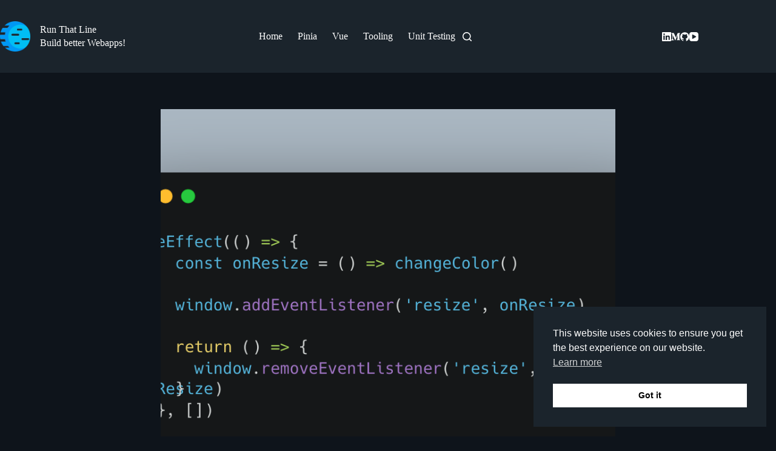

--- FILE ---
content_type: text/html; charset=UTF-8
request_url: https://runthatline.com/how-to-access-window-object-with-nextjs/
body_size: 21723
content:
<!doctype html>
<html lang="en-US">
<head>
	
	<meta charset="UTF-8">
	<meta name="viewport" content="width=device-width, initial-scale=1, maximum-scale=5, viewport-fit=cover">
	<link rel="profile" href="https://gmpg.org/xfn/11">

	
<meta name='robots' content='index, follow, max-image-preview:large, max-snippet:-1, max-video-preview:-1' />

	<!-- This site is optimized with the Yoast SEO plugin v25.4 - https://yoast.com/wordpress/plugins/seo/ -->
	<title>How to Listen to Events on the Window Object with Next.JS</title>
	<meta name="description" content="In this tutorial, we will learn how to access window objects with Next and also the document object through the use of useEffect hook." />
	<link rel="canonical" href="https://runthatline.com/how-to-access-window-object-with-nextjs/" />
	<meta property="og:locale" content="en_US" />
	<meta property="og:type" content="article" />
	<meta property="og:title" content="How to Listen to Events on the Window Object with Next.JS" />
	<meta property="og:description" content="In this tutorial, we will learn how to access window objects with Next and also the document object through the use of useEffect hook." />
	<meta property="og:url" content="https://runthatline.com/how-to-access-window-object-with-nextjs/" />
	<meta property="og:site_name" content="Run That Line" />
	<meta property="article:published_time" content="2023-01-04T12:14:06+00:00" />
	<meta property="article:modified_time" content="2024-12-12T12:04:32+00:00" />
	<meta property="og:image" content="https://runthatline.com/wp-content/uploads/2023/01/access-window-object-in-nextjs.png" />
	<meta property="og:image:width" content="1176" />
	<meta property="og:image:height" content="804" />
	<meta property="og:image:type" content="image/png" />
	<meta name="author" content="Amenallah Hsoumi" />
	<meta name="twitter:card" content="summary_large_image" />
	<meta name="twitter:creator" content="@https://twitter.com/hsoumix" />
	<meta name="twitter:label1" content="Written by" />
	<meta name="twitter:data1" content="Amenallah Hsoumi" />
	<meta name="twitter:label2" content="Est. reading time" />
	<meta name="twitter:data2" content="6 minutes" />
	<script data-jetpack-boost="ignore" type="application/ld+json" class="yoast-schema-graph">{"@context":"https://schema.org","@graph":[{"@type":"TechArticle","@id":"https://runthatline.com/how-to-access-window-object-with-nextjs/#article","isPartOf":{"@id":"https://runthatline.com/how-to-access-window-object-with-nextjs/"},"author":{"name":"Amenallah Hsoumi","@id":"https://runthatline.com/#/schema/person/e2fea43de51aefadac673aada73a41f5"},"headline":"How to Listen to Events on the Window Object with Next.JS","datePublished":"2023-01-04T12:14:06+00:00","dateModified":"2024-12-12T12:04:32+00:00","mainEntityOfPage":{"@id":"https://runthatline.com/how-to-access-window-object-with-nextjs/"},"wordCount":640,"publisher":{"@id":"https://runthatline.com/#organization"},"image":{"@id":"https://runthatline.com/how-to-access-window-object-with-nextjs/#primaryimage"},"thumbnailUrl":"https://i0.wp.com/runthatline.com/wp-content/uploads/2023/01/access-window-object-in-nextjs.png?fit=1176%2C804&ssl=1","keywords":["Next.JS","React","useEffect"],"articleSection":["Next.JS"],"inLanguage":"en-US"},{"@type":"WebPage","@id":"https://runthatline.com/how-to-access-window-object-with-nextjs/","url":"https://runthatline.com/how-to-access-window-object-with-nextjs/","name":"How to Listen to Events on the Window Object with Next.JS","isPartOf":{"@id":"https://runthatline.com/#website"},"primaryImageOfPage":{"@id":"https://runthatline.com/how-to-access-window-object-with-nextjs/#primaryimage"},"image":{"@id":"https://runthatline.com/how-to-access-window-object-with-nextjs/#primaryimage"},"thumbnailUrl":"https://i0.wp.com/runthatline.com/wp-content/uploads/2023/01/access-window-object-in-nextjs.png?fit=1176%2C804&ssl=1","datePublished":"2023-01-04T12:14:06+00:00","dateModified":"2024-12-12T12:04:32+00:00","description":"In this tutorial, we will learn how to access window objects with Next and also the document object through the use of useEffect hook.","breadcrumb":{"@id":"https://runthatline.com/how-to-access-window-object-with-nextjs/#breadcrumb"},"inLanguage":"en-US","potentialAction":[{"@type":"ReadAction","target":["https://runthatline.com/how-to-access-window-object-with-nextjs/"]}]},{"@type":"ImageObject","inLanguage":"en-US","@id":"https://runthatline.com/how-to-access-window-object-with-nextjs/#primaryimage","url":"https://i0.wp.com/runthatline.com/wp-content/uploads/2023/01/access-window-object-in-nextjs.png?fit=1176%2C804&ssl=1","contentUrl":"https://i0.wp.com/runthatline.com/wp-content/uploads/2023/01/access-window-object-in-nextjs.png?fit=1176%2C804&ssl=1","width":1176,"height":804,"caption":"access the window objects in Next"},{"@type":"BreadcrumbList","@id":"https://runthatline.com/how-to-access-window-object-with-nextjs/#breadcrumb","itemListElement":[{"@type":"ListItem","position":1,"name":"Home","item":"https://runthatline.com/"},{"@type":"ListItem","position":2,"name":"How to Listen to Events on the Window Object with Next.JS"}]},{"@type":"WebSite","@id":"https://runthatline.com/#website","url":"https://runthatline.com/","name":"Run That Line","description":"Build better Webapps!","publisher":{"@id":"https://runthatline.com/#organization"},"potentialAction":[{"@type":"SearchAction","target":{"@type":"EntryPoint","urlTemplate":"https://runthatline.com/?s={search_term_string}"},"query-input":{"@type":"PropertyValueSpecification","valueRequired":true,"valueName":"search_term_string"}}],"inLanguage":"en-US"},{"@type":"Organization","@id":"https://runthatline.com/#organization","name":"Run That Code","url":"https://runthatline.com/","logo":{"@type":"ImageObject","inLanguage":"en-US","@id":"https://runthatline.com/#/schema/logo/image/","url":"https://i0.wp.com/runthatline.com/wp-content/uploads/2022/11/cropped-logo.png?fit=117%2C117&ssl=1","contentUrl":"https://i0.wp.com/runthatline.com/wp-content/uploads/2022/11/cropped-logo.png?fit=117%2C117&ssl=1","width":117,"height":117,"caption":"Run That Code"},"image":{"@id":"https://runthatline.com/#/schema/logo/image/"}},{"@type":"Person","@id":"https://runthatline.com/#/schema/person/e2fea43de51aefadac673aada73a41f5","name":"Amenallah Hsoumi","image":{"@type":"ImageObject","inLanguage":"en-US","@id":"https://runthatline.com/#/schema/person/image/","url":"https://secure.gravatar.com/avatar/d713cb57b1a3f0025e81053c6f11f7a0b5d64f98ede85779b7864196e086f042?s=96&d=mm&r=g","contentUrl":"https://secure.gravatar.com/avatar/d713cb57b1a3f0025e81053c6f11f7a0b5d64f98ede85779b7864196e086f042?s=96&d=mm&r=g","caption":"Amenallah Hsoumi"},"description":"Senior Software Engineer, Indie Hacker, building cool stuff on the web!","sameAs":["https://amenallah.com","https://www.linkedin.com/in/amenallah-hsoumi/","https://x.com/https://twitter.com/hsoumix","https://www.youtube.com/channel/UCHpUT_dqEJWi0NkZsZ04QVw"],"url":"https://runthatline.com/author/mrgoodcat/"}]}</script>
	<!-- / Yoast SEO plugin. -->


<link rel='dns-prefetch' href='//a.omappapi.com' />
<link rel='dns-prefetch' href='//www.googletagmanager.com' />
<link rel='dns-prefetch' href='//stats.wp.com' />
<link rel='dns-prefetch' href='//fonts.googleapis.com' />
<link rel='preconnect' href='//i0.wp.com' />
<link rel='preconnect' href='//c0.wp.com' />
<link rel="alternate" type="application/rss+xml" title="Run That Line &raquo; Feed" href="https://runthatline.com/feed/" />
<link rel="alternate" type="application/rss+xml" title="Run That Line &raquo; Comments Feed" href="https://runthatline.com/comments/feed/" />
<link rel="alternate" type="application/rss+xml" title="Run That Line &raquo; How to Listen to Events on the Window Object with Next.JS Comments Feed" href="https://runthatline.com/how-to-access-window-object-with-nextjs/feed/" />
<link rel="alternate" title="oEmbed (JSON)" type="application/json+oembed" href="https://runthatline.com/wp-json/oembed/1.0/embed?url=https%3A%2F%2Frunthatline.com%2Fhow-to-access-window-object-with-nextjs%2F" />
<link rel="alternate" title="oEmbed (XML)" type="text/xml+oembed" href="https://runthatline.com/wp-json/oembed/1.0/embed?url=https%3A%2F%2Frunthatline.com%2Fhow-to-access-window-object-with-nextjs%2F&#038;format=xml" />
<link data-optimized="1" rel='stylesheet' id='all-css-337d5b096d108a4e5d2d7fdf844a5fc7' href='https://runthatline.com/wp-content/litespeed/css/337d5b096d108a4e5d2d7fdf844a5fc7.css?ver=a5fc7' type='text/css' media='all' />
<style id='wp-block-heading-inline-css'>h1:where(.wp-block-heading).has-background,h2:where(.wp-block-heading).has-background,h3:where(.wp-block-heading).has-background,h4:where(.wp-block-heading).has-background,h5:where(.wp-block-heading).has-background,h6:where(.wp-block-heading).has-background{padding:1.25em 2.375em}h1.has-text-align-left[style*=writing-mode]:where([style*=vertical-lr]),h1.has-text-align-right[style*=writing-mode]:where([style*=vertical-rl]),h2.has-text-align-left[style*=writing-mode]:where([style*=vertical-lr]),h2.has-text-align-right[style*=writing-mode]:where([style*=vertical-rl]),h3.has-text-align-left[style*=writing-mode]:where([style*=vertical-lr]),h3.has-text-align-right[style*=writing-mode]:where([style*=vertical-rl]),h4.has-text-align-left[style*=writing-mode]:where([style*=vertical-lr]),h4.has-text-align-right[style*=writing-mode]:where([style*=vertical-rl]),h5.has-text-align-left[style*=writing-mode]:where([style*=vertical-lr]),h5.has-text-align-right[style*=writing-mode]:where([style*=vertical-rl]),h6.has-text-align-left[style*=writing-mode]:where([style*=vertical-lr]),h6.has-text-align-right[style*=writing-mode]:where([style*=vertical-rl]){rotate:180deg}</style>
<style id='wp-block-code-inline-css'>.wp-block-code{box-sizing:border-box}.wp-block-code code{/*!rtl:begin:ignore*/direction:ltr;display:block;font-family:inherit;overflow-wrap:break-word;text-align:initial;white-space:pre-wrap /*!rtl:end:ignore*/}</style>
<style id='wp-block-embed-inline-css'>.wp-block-embed.alignleft,.wp-block-embed.alignright,.wp-block[data-align=left]>[data-type="core/embed"],.wp-block[data-align=right]>[data-type="core/embed"]{max-width:360px;width:100%}.wp-block-embed.alignleft .wp-block-embed__wrapper,.wp-block-embed.alignright .wp-block-embed__wrapper,.wp-block[data-align=left]>[data-type="core/embed"] .wp-block-embed__wrapper,.wp-block[data-align=right]>[data-type="core/embed"] .wp-block-embed__wrapper{min-width:280px}.wp-block-cover .wp-block-embed{min-height:240px;min-width:320px}.wp-block-embed{overflow-wrap:break-word}.wp-block-embed :where(figcaption){margin-bottom:1em;margin-top:.5em}.wp-block-embed iframe{max-width:100%}.wp-block-embed__wrapper{position:relative}.wp-embed-responsive .wp-has-aspect-ratio .wp-block-embed__wrapper:before{content:"";display:block;padding-top:50%}.wp-embed-responsive .wp-has-aspect-ratio iframe{bottom:0;height:100%;left:0;position:absolute;right:0;top:0;width:100%}.wp-embed-responsive .wp-embed-aspect-21-9 .wp-block-embed__wrapper:before{padding-top:42.85%}.wp-embed-responsive .wp-embed-aspect-18-9 .wp-block-embed__wrapper:before{padding-top:50%}.wp-embed-responsive .wp-embed-aspect-16-9 .wp-block-embed__wrapper:before{padding-top:56.25%}.wp-embed-responsive .wp-embed-aspect-4-3 .wp-block-embed__wrapper:before{padding-top:75%}.wp-embed-responsive .wp-embed-aspect-1-1 .wp-block-embed__wrapper:before{padding-top:100%}.wp-embed-responsive .wp-embed-aspect-9-16 .wp-block-embed__wrapper:before{padding-top:177.77%}.wp-embed-responsive .wp-embed-aspect-1-2 .wp-block-embed__wrapper:before{padding-top:200%}</style>
<style id='wp-block-paragraph-inline-css'>.is-small-text{font-size:.875em}.is-regular-text{font-size:1em}.is-large-text{font-size:2.25em}.is-larger-text{font-size:3em}.has-drop-cap:not(:focus):first-letter{float:left;font-size:8.4em;font-style:normal;font-weight:100;line-height:.68;margin:.05em .1em 0 0;text-transform:uppercase}body.rtl .has-drop-cap:not(:focus):first-letter{float:none;margin-left:.1em}p.has-drop-cap.has-background{overflow:hidden}:root :where(p.has-background){padding:1.25em 2.375em}:where(p.has-text-color:not(.has-link-color)) a{color:inherit}p.has-text-align-left[style*="writing-mode:vertical-lr"],p.has-text-align-right[style*="writing-mode:vertical-rl"]{rotate:180deg}</style>
<style id='global-styles-inline-css'>:root{--wp--preset--aspect-ratio--square:1;--wp--preset--aspect-ratio--4-3:4/3;--wp--preset--aspect-ratio--3-4:3/4;--wp--preset--aspect-ratio--3-2:3/2;--wp--preset--aspect-ratio--2-3:2/3;--wp--preset--aspect-ratio--16-9:16/9;--wp--preset--aspect-ratio--9-16:9/16;--wp--preset--color--black:#000000;--wp--preset--color--cyan-bluish-gray:#abb8c3;--wp--preset--color--white:#ffffff;--wp--preset--color--pale-pink:#f78da7;--wp--preset--color--vivid-red:#cf2e2e;--wp--preset--color--luminous-vivid-orange:#ff6900;--wp--preset--color--luminous-vivid-amber:#fcb900;--wp--preset--color--light-green-cyan:#7bdcb5;--wp--preset--color--vivid-green-cyan:#00d084;--wp--preset--color--pale-cyan-blue:#8ed1fc;--wp--preset--color--vivid-cyan-blue:#0693e3;--wp--preset--color--vivid-purple:#9b51e0;--wp--preset--color--palette-color-1:var(--theme-palette-color-1, #006466);--wp--preset--color--palette-color-2:var(--theme-palette-color-2, #065A60);--wp--preset--color--palette-color-3:var(--theme-palette-color-3, #7F8C9A);--wp--preset--color--palette-color-4:var(--theme-palette-color-4, #ffffff);--wp--preset--color--palette-color-5:var(--theme-palette-color-5, #1e2933);--wp--preset--color--palette-color-6:var(--theme-palette-color-6, #0F141A);--wp--preset--color--palette-color-7:var(--theme-palette-color-7, #141b22);--wp--preset--color--palette-color-8:var(--theme-palette-color-8, #1B242C);--wp--preset--gradient--vivid-cyan-blue-to-vivid-purple:linear-gradient(135deg,rgb(6,147,227) 0%,rgb(155,81,224) 100%);--wp--preset--gradient--light-green-cyan-to-vivid-green-cyan:linear-gradient(135deg,rgb(122,220,180) 0%,rgb(0,208,130) 100%);--wp--preset--gradient--luminous-vivid-amber-to-luminous-vivid-orange:linear-gradient(135deg,rgb(252,185,0) 0%,rgb(255,105,0) 100%);--wp--preset--gradient--luminous-vivid-orange-to-vivid-red:linear-gradient(135deg,rgb(255,105,0) 0%,rgb(207,46,46) 100%);--wp--preset--gradient--very-light-gray-to-cyan-bluish-gray:linear-gradient(135deg,rgb(238,238,238) 0%,rgb(169,184,195) 100%);--wp--preset--gradient--cool-to-warm-spectrum:linear-gradient(135deg,rgb(74,234,220) 0%,rgb(151,120,209) 20%,rgb(207,42,186) 40%,rgb(238,44,130) 60%,rgb(251,105,98) 80%,rgb(254,248,76) 100%);--wp--preset--gradient--blush-light-purple:linear-gradient(135deg,rgb(255,206,236) 0%,rgb(152,150,240) 100%);--wp--preset--gradient--blush-bordeaux:linear-gradient(135deg,rgb(254,205,165) 0%,rgb(254,45,45) 50%,rgb(107,0,62) 100%);--wp--preset--gradient--luminous-dusk:linear-gradient(135deg,rgb(255,203,112) 0%,rgb(199,81,192) 50%,rgb(65,88,208) 100%);--wp--preset--gradient--pale-ocean:linear-gradient(135deg,rgb(255,245,203) 0%,rgb(182,227,212) 50%,rgb(51,167,181) 100%);--wp--preset--gradient--electric-grass:linear-gradient(135deg,rgb(202,248,128) 0%,rgb(113,206,126) 100%);--wp--preset--gradient--midnight:linear-gradient(135deg,rgb(2,3,129) 0%,rgb(40,116,252) 100%);--wp--preset--gradient--juicy-peach:linear-gradient(to right, #ffecd2 0%, #fcb69f 100%);--wp--preset--gradient--young-passion:linear-gradient(to right, #ff8177 0%, #ff867a 0%, #ff8c7f 21%, #f99185 52%, #cf556c 78%, #b12a5b 100%);--wp--preset--gradient--true-sunset:linear-gradient(to right, #fa709a 0%, #fee140 100%);--wp--preset--gradient--morpheus-den:linear-gradient(to top, #30cfd0 0%, #330867 100%);--wp--preset--gradient--plum-plate:linear-gradient(135deg, #667eea 0%, #764ba2 100%);--wp--preset--gradient--aqua-splash:linear-gradient(15deg, #13547a 0%, #80d0c7 100%);--wp--preset--gradient--love-kiss:linear-gradient(to top, #ff0844 0%, #ffb199 100%);--wp--preset--gradient--new-retrowave:linear-gradient(to top, #3b41c5 0%, #a981bb 49%, #ffc8a9 100%);--wp--preset--gradient--plum-bath:linear-gradient(to top, #cc208e 0%, #6713d2 100%);--wp--preset--gradient--high-flight:linear-gradient(to right, #0acffe 0%, #495aff 100%);--wp--preset--gradient--teen-party:linear-gradient(-225deg, #FF057C 0%, #8D0B93 50%, #321575 100%);--wp--preset--gradient--fabled-sunset:linear-gradient(-225deg, #231557 0%, #44107A 29%, #FF1361 67%, #FFF800 100%);--wp--preset--gradient--arielle-smile:radial-gradient(circle 248px at center, #16d9e3 0%, #30c7ec 47%, #46aef7 100%);--wp--preset--gradient--itmeo-branding:linear-gradient(180deg, #2af598 0%, #009efd 100%);--wp--preset--gradient--deep-blue:linear-gradient(to right, #6a11cb 0%, #2575fc 100%);--wp--preset--gradient--strong-bliss:linear-gradient(to right, #f78ca0 0%, #f9748f 19%, #fd868c 60%, #fe9a8b 100%);--wp--preset--gradient--sweet-period:linear-gradient(to top, #3f51b1 0%, #5a55ae 13%, #7b5fac 25%, #8f6aae 38%, #a86aa4 50%, #cc6b8e 62%, #f18271 75%, #f3a469 87%, #f7c978 100%);--wp--preset--gradient--purple-division:linear-gradient(to top, #7028e4 0%, #e5b2ca 100%);--wp--preset--gradient--cold-evening:linear-gradient(to top, #0c3483 0%, #a2b6df 100%, #6b8cce 100%, #a2b6df 100%);--wp--preset--gradient--mountain-rock:linear-gradient(to right, #868f96 0%, #596164 100%);--wp--preset--gradient--desert-hump:linear-gradient(to top, #c79081 0%, #dfa579 100%);--wp--preset--gradient--ethernal-constance:linear-gradient(to top, #09203f 0%, #537895 100%);--wp--preset--gradient--happy-memories:linear-gradient(-60deg, #ff5858 0%, #f09819 100%);--wp--preset--gradient--grown-early:linear-gradient(to top, #0ba360 0%, #3cba92 100%);--wp--preset--gradient--morning-salad:linear-gradient(-225deg, #B7F8DB 0%, #50A7C2 100%);--wp--preset--gradient--night-call:linear-gradient(-225deg, #AC32E4 0%, #7918F2 48%, #4801FF 100%);--wp--preset--gradient--mind-crawl:linear-gradient(-225deg, #473B7B 0%, #3584A7 51%, #30D2BE 100%);--wp--preset--gradient--angel-care:linear-gradient(-225deg, #FFE29F 0%, #FFA99F 48%, #FF719A 100%);--wp--preset--gradient--juicy-cake:linear-gradient(to top, #e14fad 0%, #f9d423 100%);--wp--preset--gradient--rich-metal:linear-gradient(to right, #d7d2cc 0%, #304352 100%);--wp--preset--gradient--mole-hall:linear-gradient(-20deg, #616161 0%, #9bc5c3 100%);--wp--preset--gradient--cloudy-knoxville:linear-gradient(120deg, #fdfbfb 0%, #ebedee 100%);--wp--preset--gradient--soft-grass:linear-gradient(to top, #c1dfc4 0%, #deecdd 100%);--wp--preset--gradient--saint-petersburg:linear-gradient(135deg, #f5f7fa 0%, #c3cfe2 100%);--wp--preset--gradient--everlasting-sky:linear-gradient(135deg, #fdfcfb 0%, #e2d1c3 100%);--wp--preset--gradient--kind-steel:linear-gradient(-20deg, #e9defa 0%, #fbfcdb 100%);--wp--preset--gradient--over-sun:linear-gradient(60deg, #abecd6 0%, #fbed96 100%);--wp--preset--gradient--premium-white:linear-gradient(to top, #d5d4d0 0%, #d5d4d0 1%, #eeeeec 31%, #efeeec 75%, #e9e9e7 100%);--wp--preset--gradient--clean-mirror:linear-gradient(45deg, #93a5cf 0%, #e4efe9 100%);--wp--preset--gradient--wild-apple:linear-gradient(to top, #d299c2 0%, #fef9d7 100%);--wp--preset--gradient--snow-again:linear-gradient(to top, #e6e9f0 0%, #eef1f5 100%);--wp--preset--gradient--confident-cloud:linear-gradient(to top, #dad4ec 0%, #dad4ec 1%, #f3e7e9 100%);--wp--preset--gradient--glass-water:linear-gradient(to top, #dfe9f3 0%, white 100%);--wp--preset--gradient--perfect-white:linear-gradient(-225deg, #E3FDF5 0%, #FFE6FA 100%);--wp--preset--font-size--small:13px;--wp--preset--font-size--medium:20px;--wp--preset--font-size--large:clamp(22px, 1.375rem + ((1vw - 3.2px) * 0.625), 30px);--wp--preset--font-size--x-large:clamp(30px, 1.875rem + ((1vw - 3.2px) * 1.563), 50px);--wp--preset--font-size--xx-large:clamp(45px, 2.813rem + ((1vw - 3.2px) * 2.734), 80px);--wp--preset--spacing--20:0.44rem;--wp--preset--spacing--30:0.67rem;--wp--preset--spacing--40:1rem;--wp--preset--spacing--50:1.5rem;--wp--preset--spacing--60:2.25rem;--wp--preset--spacing--70:3.38rem;--wp--preset--spacing--80:5.06rem;--wp--preset--shadow--natural:6px 6px 9px rgba(0, 0, 0, 0.2);--wp--preset--shadow--deep:12px 12px 50px rgba(0, 0, 0, 0.4);--wp--preset--shadow--sharp:6px 6px 0px rgba(0, 0, 0, 0.2);--wp--preset--shadow--outlined:6px 6px 0px -3px rgb(255, 255, 255), 6px 6px rgb(0, 0, 0);--wp--preset--shadow--crisp:6px 6px 0px rgb(0, 0, 0)}:root{--wp--style--global--content-size:var(--theme-block-max-width);--wp--style--global--wide-size:var(--theme-block-wide-max-width)}:where(body){margin:0}.wp-site-blocks>.alignleft{float:left;margin-right:2em}.wp-site-blocks>.alignright{float:right;margin-left:2em}.wp-site-blocks>.aligncenter{justify-content:center;margin-left:auto;margin-right:auto}:where(.wp-site-blocks)>*{margin-block-start:var(--theme-content-spacing);margin-block-end:0}:where(.wp-site-blocks)>:first-child{margin-block-start:0}:where(.wp-site-blocks)>:last-child{margin-block-end:0}:root{--wp--style--block-gap:var(--theme-content-spacing)}:root :where(.is-layout-flow)>:first-child{margin-block-start:0}:root :where(.is-layout-flow)>:last-child{margin-block-end:0}:root :where(.is-layout-flow)>*{margin-block-start:var(--theme-content-spacing);margin-block-end:0}:root :where(.is-layout-constrained)>:first-child{margin-block-start:0}:root :where(.is-layout-constrained)>:last-child{margin-block-end:0}:root :where(.is-layout-constrained)>*{margin-block-start:var(--theme-content-spacing);margin-block-end:0}:root :where(.is-layout-flex){gap:var(--theme-content-spacing)}:root :where(.is-layout-grid){gap:var(--theme-content-spacing)}.is-layout-flow>.alignleft{float:left;margin-inline-start:0;margin-inline-end:2em}.is-layout-flow>.alignright{float:right;margin-inline-start:2em;margin-inline-end:0}.is-layout-flow>.aligncenter{margin-left:auto!important;margin-right:auto!important}.is-layout-constrained>.alignleft{float:left;margin-inline-start:0;margin-inline-end:2em}.is-layout-constrained>.alignright{float:right;margin-inline-start:2em;margin-inline-end:0}.is-layout-constrained>.aligncenter{margin-left:auto!important;margin-right:auto!important}.is-layout-constrained>:where(:not(.alignleft):not(.alignright):not(.alignfull)){max-width:var(--wp--style--global--content-size);margin-left:auto!important;margin-right:auto!important}.is-layout-constrained>.alignwide{max-width:var(--wp--style--global--wide-size)}body .is-layout-flex{display:flex}.is-layout-flex{flex-wrap:wrap;align-items:center}.is-layout-flex>:is(*,div){margin:0}body .is-layout-grid{display:grid}.is-layout-grid>:is(*,div){margin:0}body{padding-top:0;padding-right:0;padding-bottom:0;padding-left:0}:root :where(.wp-element-button,.wp-block-button__link){font-style:inherit;font-weight:inherit;letter-spacing:inherit;text-transform:inherit}.has-black-color{color:var(--wp--preset--color--black)!important}.has-cyan-bluish-gray-color{color:var(--wp--preset--color--cyan-bluish-gray)!important}.has-white-color{color:var(--wp--preset--color--white)!important}.has-pale-pink-color{color:var(--wp--preset--color--pale-pink)!important}.has-vivid-red-color{color:var(--wp--preset--color--vivid-red)!important}.has-luminous-vivid-orange-color{color:var(--wp--preset--color--luminous-vivid-orange)!important}.has-luminous-vivid-amber-color{color:var(--wp--preset--color--luminous-vivid-amber)!important}.has-light-green-cyan-color{color:var(--wp--preset--color--light-green-cyan)!important}.has-vivid-green-cyan-color{color:var(--wp--preset--color--vivid-green-cyan)!important}.has-pale-cyan-blue-color{color:var(--wp--preset--color--pale-cyan-blue)!important}.has-vivid-cyan-blue-color{color:var(--wp--preset--color--vivid-cyan-blue)!important}.has-vivid-purple-color{color:var(--wp--preset--color--vivid-purple)!important}.has-palette-color-1-color{color:var(--wp--preset--color--palette-color-1)!important}.has-palette-color-2-color{color:var(--wp--preset--color--palette-color-2)!important}.has-palette-color-3-color{color:var(--wp--preset--color--palette-color-3)!important}.has-palette-color-4-color{color:var(--wp--preset--color--palette-color-4)!important}.has-palette-color-5-color{color:var(--wp--preset--color--palette-color-5)!important}.has-palette-color-6-color{color:var(--wp--preset--color--palette-color-6)!important}.has-palette-color-7-color{color:var(--wp--preset--color--palette-color-7)!important}.has-palette-color-8-color{color:var(--wp--preset--color--palette-color-8)!important}.has-black-background-color{background-color:var(--wp--preset--color--black)!important}.has-cyan-bluish-gray-background-color{background-color:var(--wp--preset--color--cyan-bluish-gray)!important}.has-white-background-color{background-color:var(--wp--preset--color--white)!important}.has-pale-pink-background-color{background-color:var(--wp--preset--color--pale-pink)!important}.has-vivid-red-background-color{background-color:var(--wp--preset--color--vivid-red)!important}.has-luminous-vivid-orange-background-color{background-color:var(--wp--preset--color--luminous-vivid-orange)!important}.has-luminous-vivid-amber-background-color{background-color:var(--wp--preset--color--luminous-vivid-amber)!important}.has-light-green-cyan-background-color{background-color:var(--wp--preset--color--light-green-cyan)!important}.has-vivid-green-cyan-background-color{background-color:var(--wp--preset--color--vivid-green-cyan)!important}.has-pale-cyan-blue-background-color{background-color:var(--wp--preset--color--pale-cyan-blue)!important}.has-vivid-cyan-blue-background-color{background-color:var(--wp--preset--color--vivid-cyan-blue)!important}.has-vivid-purple-background-color{background-color:var(--wp--preset--color--vivid-purple)!important}.has-palette-color-1-background-color{background-color:var(--wp--preset--color--palette-color-1)!important}.has-palette-color-2-background-color{background-color:var(--wp--preset--color--palette-color-2)!important}.has-palette-color-3-background-color{background-color:var(--wp--preset--color--palette-color-3)!important}.has-palette-color-4-background-color{background-color:var(--wp--preset--color--palette-color-4)!important}.has-palette-color-5-background-color{background-color:var(--wp--preset--color--palette-color-5)!important}.has-palette-color-6-background-color{background-color:var(--wp--preset--color--palette-color-6)!important}.has-palette-color-7-background-color{background-color:var(--wp--preset--color--palette-color-7)!important}.has-palette-color-8-background-color{background-color:var(--wp--preset--color--palette-color-8)!important}.has-black-border-color{border-color:var(--wp--preset--color--black)!important}.has-cyan-bluish-gray-border-color{border-color:var(--wp--preset--color--cyan-bluish-gray)!important}.has-white-border-color{border-color:var(--wp--preset--color--white)!important}.has-pale-pink-border-color{border-color:var(--wp--preset--color--pale-pink)!important}.has-vivid-red-border-color{border-color:var(--wp--preset--color--vivid-red)!important}.has-luminous-vivid-orange-border-color{border-color:var(--wp--preset--color--luminous-vivid-orange)!important}.has-luminous-vivid-amber-border-color{border-color:var(--wp--preset--color--luminous-vivid-amber)!important}.has-light-green-cyan-border-color{border-color:var(--wp--preset--color--light-green-cyan)!important}.has-vivid-green-cyan-border-color{border-color:var(--wp--preset--color--vivid-green-cyan)!important}.has-pale-cyan-blue-border-color{border-color:var(--wp--preset--color--pale-cyan-blue)!important}.has-vivid-cyan-blue-border-color{border-color:var(--wp--preset--color--vivid-cyan-blue)!important}.has-vivid-purple-border-color{border-color:var(--wp--preset--color--vivid-purple)!important}.has-palette-color-1-border-color{border-color:var(--wp--preset--color--palette-color-1)!important}.has-palette-color-2-border-color{border-color:var(--wp--preset--color--palette-color-2)!important}.has-palette-color-3-border-color{border-color:var(--wp--preset--color--palette-color-3)!important}.has-palette-color-4-border-color{border-color:var(--wp--preset--color--palette-color-4)!important}.has-palette-color-5-border-color{border-color:var(--wp--preset--color--palette-color-5)!important}.has-palette-color-6-border-color{border-color:var(--wp--preset--color--palette-color-6)!important}.has-palette-color-7-border-color{border-color:var(--wp--preset--color--palette-color-7)!important}.has-palette-color-8-border-color{border-color:var(--wp--preset--color--palette-color-8)!important}.has-vivid-cyan-blue-to-vivid-purple-gradient-background{background:var(--wp--preset--gradient--vivid-cyan-blue-to-vivid-purple)!important}.has-light-green-cyan-to-vivid-green-cyan-gradient-background{background:var(--wp--preset--gradient--light-green-cyan-to-vivid-green-cyan)!important}.has-luminous-vivid-amber-to-luminous-vivid-orange-gradient-background{background:var(--wp--preset--gradient--luminous-vivid-amber-to-luminous-vivid-orange)!important}.has-luminous-vivid-orange-to-vivid-red-gradient-background{background:var(--wp--preset--gradient--luminous-vivid-orange-to-vivid-red)!important}.has-very-light-gray-to-cyan-bluish-gray-gradient-background{background:var(--wp--preset--gradient--very-light-gray-to-cyan-bluish-gray)!important}.has-cool-to-warm-spectrum-gradient-background{background:var(--wp--preset--gradient--cool-to-warm-spectrum)!important}.has-blush-light-purple-gradient-background{background:var(--wp--preset--gradient--blush-light-purple)!important}.has-blush-bordeaux-gradient-background{background:var(--wp--preset--gradient--blush-bordeaux)!important}.has-luminous-dusk-gradient-background{background:var(--wp--preset--gradient--luminous-dusk)!important}.has-pale-ocean-gradient-background{background:var(--wp--preset--gradient--pale-ocean)!important}.has-electric-grass-gradient-background{background:var(--wp--preset--gradient--electric-grass)!important}.has-midnight-gradient-background{background:var(--wp--preset--gradient--midnight)!important}.has-juicy-peach-gradient-background{background:var(--wp--preset--gradient--juicy-peach)!important}.has-young-passion-gradient-background{background:var(--wp--preset--gradient--young-passion)!important}.has-true-sunset-gradient-background{background:var(--wp--preset--gradient--true-sunset)!important}.has-morpheus-den-gradient-background{background:var(--wp--preset--gradient--morpheus-den)!important}.has-plum-plate-gradient-background{background:var(--wp--preset--gradient--plum-plate)!important}.has-aqua-splash-gradient-background{background:var(--wp--preset--gradient--aqua-splash)!important}.has-love-kiss-gradient-background{background:var(--wp--preset--gradient--love-kiss)!important}.has-new-retrowave-gradient-background{background:var(--wp--preset--gradient--new-retrowave)!important}.has-plum-bath-gradient-background{background:var(--wp--preset--gradient--plum-bath)!important}.has-high-flight-gradient-background{background:var(--wp--preset--gradient--high-flight)!important}.has-teen-party-gradient-background{background:var(--wp--preset--gradient--teen-party)!important}.has-fabled-sunset-gradient-background{background:var(--wp--preset--gradient--fabled-sunset)!important}.has-arielle-smile-gradient-background{background:var(--wp--preset--gradient--arielle-smile)!important}.has-itmeo-branding-gradient-background{background:var(--wp--preset--gradient--itmeo-branding)!important}.has-deep-blue-gradient-background{background:var(--wp--preset--gradient--deep-blue)!important}.has-strong-bliss-gradient-background{background:var(--wp--preset--gradient--strong-bliss)!important}.has-sweet-period-gradient-background{background:var(--wp--preset--gradient--sweet-period)!important}.has-purple-division-gradient-background{background:var(--wp--preset--gradient--purple-division)!important}.has-cold-evening-gradient-background{background:var(--wp--preset--gradient--cold-evening)!important}.has-mountain-rock-gradient-background{background:var(--wp--preset--gradient--mountain-rock)!important}.has-desert-hump-gradient-background{background:var(--wp--preset--gradient--desert-hump)!important}.has-ethernal-constance-gradient-background{background:var(--wp--preset--gradient--ethernal-constance)!important}.has-happy-memories-gradient-background{background:var(--wp--preset--gradient--happy-memories)!important}.has-grown-early-gradient-background{background:var(--wp--preset--gradient--grown-early)!important}.has-morning-salad-gradient-background{background:var(--wp--preset--gradient--morning-salad)!important}.has-night-call-gradient-background{background:var(--wp--preset--gradient--night-call)!important}.has-mind-crawl-gradient-background{background:var(--wp--preset--gradient--mind-crawl)!important}.has-angel-care-gradient-background{background:var(--wp--preset--gradient--angel-care)!important}.has-juicy-cake-gradient-background{background:var(--wp--preset--gradient--juicy-cake)!important}.has-rich-metal-gradient-background{background:var(--wp--preset--gradient--rich-metal)!important}.has-mole-hall-gradient-background{background:var(--wp--preset--gradient--mole-hall)!important}.has-cloudy-knoxville-gradient-background{background:var(--wp--preset--gradient--cloudy-knoxville)!important}.has-soft-grass-gradient-background{background:var(--wp--preset--gradient--soft-grass)!important}.has-saint-petersburg-gradient-background{background:var(--wp--preset--gradient--saint-petersburg)!important}.has-everlasting-sky-gradient-background{background:var(--wp--preset--gradient--everlasting-sky)!important}.has-kind-steel-gradient-background{background:var(--wp--preset--gradient--kind-steel)!important}.has-over-sun-gradient-background{background:var(--wp--preset--gradient--over-sun)!important}.has-premium-white-gradient-background{background:var(--wp--preset--gradient--premium-white)!important}.has-clean-mirror-gradient-background{background:var(--wp--preset--gradient--clean-mirror)!important}.has-wild-apple-gradient-background{background:var(--wp--preset--gradient--wild-apple)!important}.has-snow-again-gradient-background{background:var(--wp--preset--gradient--snow-again)!important}.has-confident-cloud-gradient-background{background:var(--wp--preset--gradient--confident-cloud)!important}.has-glass-water-gradient-background{background:var(--wp--preset--gradient--glass-water)!important}.has-perfect-white-gradient-background{background:var(--wp--preset--gradient--perfect-white)!important}.has-small-font-size{font-size:var(--wp--preset--font-size--small)!important}.has-medium-font-size{font-size:var(--wp--preset--font-size--medium)!important}.has-large-font-size{font-size:var(--wp--preset--font-size--large)!important}.has-x-large-font-size{font-size:var(--wp--preset--font-size--x-large)!important}.has-xx-large-font-size{font-size:var(--wp--preset--font-size--xx-large)!important}</style>

<style id='wp-img-auto-sizes-contain-inline-css'>img:is([sizes=auto i],[sizes^="auto," i]){contain-intrinsic-size:3000px 1500px}</style>
<link data-optimized="1" rel='stylesheet' id='blocksy-fonts-font-source-google-css' href='https://runthatline.com/wp-content/litespeed/css/db4514ea664d9757207ca0a9db3b3d6a.css?ver=b3d6a' media='all' />

<!-- Google tag (gtag.js) snippet added by Site Kit -->
<!-- Google Analytics snippet added by Site Kit -->


<link rel="https://api.w.org/" href="https://runthatline.com/wp-json/" /><link rel="alternate" title="JSON" type="application/json" href="https://runthatline.com/wp-json/wp/v2/posts/790" /><link rel="EditURI" type="application/rsd+xml" title="RSD" href="https://runthatline.com/xmlrpc.php?rsd" />
<meta name="generator" content="WordPress 6.9" />
<link rel='shortlink' href='https://runthatline.com/?p=790' />
<meta name="generator" content="Site Kit by Google 1.167.0" />	<style>img#wpstats{display:none}</style>
		<noscript><link rel='stylesheet' href='https://runthatline.com/wp-content/themes/blocksy/static/bundle/no-scripts.min.css' type='text/css'></noscript>
<link rel="icon" href="https://i0.wp.com/runthatline.com/wp-content/uploads/2022/11/cropped-logo.png?fit=32%2C32&#038;ssl=1" sizes="32x32" />
<link rel="icon" href="https://i0.wp.com/runthatline.com/wp-content/uploads/2022/11/cropped-logo.png?fit=117%2C117&#038;ssl=1" sizes="192x192" />
<link rel="apple-touch-icon" href="https://i0.wp.com/runthatline.com/wp-content/uploads/2022/11/cropped-logo.png?fit=117%2C117&#038;ssl=1" />
<meta name="msapplication-TileImage" content="https://i0.wp.com/runthatline.com/wp-content/uploads/2022/11/cropped-logo.png?fit=117%2C117&#038;ssl=1" />
		<style id="wp-custom-css">.entry-title{color:#fff}.tpgb-messagebox{margin:0 auto!important;padding:10px 0 30px!important}.wp-block-code{margin-top:32px!important;margin-bottom:32px!important}.code-toolbar .toolbar{display:none}.fa-angellist:before{color:#d0d0d0}code{background-color:rgb(115 125 140 / .17)}.entries .entry-title{font-size:25px}.prism-titlename{color:lightgray}.brandingLogo{visibility:hidden}.ct-newsletter-subscribe-block>h3{font-size:1.6rem}.ct-newsletter-subscribe-block .button{font-weight:700}.wpforms-field-label{color:white!important}#header [data-items]{gap:30px}.entry-header>*:not(:first-child){margin-bottom:var(--itemSpacing,60px)}</style>
			</head>


<body class="wp-singular post-template-default single single-post postid-790 single-format-standard wp-custom-logo wp-embed-responsive wp-theme-blocksy" data-link="type-3" data-prefix="single_blog_post" data-header="type-1" data-footer="type-1" itemscope="itemscope" itemtype="https://schema.org/Blog">

<a class="skip-link screen-reader-text" href="#main">Skip to content</a><div class="ct-drawer-canvas" data-location="start">
		<div id="search-modal" class="ct-panel" data-behaviour="modal" role="dialog" aria-label="Search modal" inert>
			<div class="ct-panel-actions">
				<button class="ct-toggle-close" data-type="type-1" aria-label="Close search modal">
					<svg class="ct-icon" width="12" height="12" viewBox="0 0 15 15"><path d="M1 15a1 1 0 01-.71-.29 1 1 0 010-1.41l5.8-5.8-5.8-5.8A1 1 0 011.7.29l5.8 5.8 5.8-5.8a1 1 0 011.41 1.41l-5.8 5.8 5.8 5.8a1 1 0 01-1.41 1.41l-5.8-5.8-5.8 5.8A1 1 0 011 15z"/></svg>				</button>
			</div>

			<div class="ct-panel-content">
				

<form role="search" method="get" class="ct-search-form"  action="https://runthatline.com/" aria-haspopup="listbox" data-live-results="thumbs">

	<input type="search" class="modal-field" placeholder="Search" value="" name="s" autocomplete="off" title="Search for..." aria-label="Search for...">

	<div class="ct-search-form-controls">
		
		<button type="submit" class="wp-element-button" data-button="icon" aria-label="Search button">
			<svg class="ct-icon ct-search-button-content" aria-hidden="true" width="15" height="15" viewBox="0 0 15 15"><path d="M14.8,13.7L12,11c0.9-1.2,1.5-2.6,1.5-4.2c0-3.7-3-6.8-6.8-6.8S0,3,0,6.8s3,6.8,6.8,6.8c1.6,0,3.1-0.6,4.2-1.5l2.8,2.8c0.1,0.1,0.3,0.2,0.5,0.2s0.4-0.1,0.5-0.2C15.1,14.5,15.1,14,14.8,13.7z M1.5,6.8c0-2.9,2.4-5.2,5.2-5.2S12,3.9,12,6.8S9.6,12,6.8,12S1.5,9.6,1.5,6.8z"/></svg>
			<span class="ct-ajax-loader">
				<svg viewBox="0 0 24 24">
					<circle cx="12" cy="12" r="10" opacity="0.2" fill="none" stroke="currentColor" stroke-miterlimit="10" stroke-width="2"/>

					<path d="m12,2c5.52,0,10,4.48,10,10" fill="none" stroke="currentColor" stroke-linecap="round" stroke-miterlimit="10" stroke-width="2">
						<animateTransform
							attributeName="transform"
							attributeType="XML"
							type="rotate"
							dur="0.6s"
							from="0 12 12"
							to="360 12 12"
							repeatCount="indefinite"
						/>
					</path>
				</svg>
			</span>
		</button>

		
					<input type="hidden" name="ct_post_type" value="post:page">
		
		

		<input type="hidden" value="36bba72d54" class="ct-live-results-nonce">	</div>

			<div class="screen-reader-text" aria-live="polite" role="status">
			No results		</div>
	
</form>


			</div>
		</div>

		<div id="offcanvas" class="ct-panel ct-header" data-behaviour="right-side" role="dialog" aria-label="Offcanvas modal" inert=""><div class="ct-panel-inner">
		<div class="ct-panel-actions">
			
			<button class="ct-toggle-close" data-type="type-1" aria-label="Close drawer">
				<svg class="ct-icon" width="12" height="12" viewBox="0 0 15 15"><path d="M1 15a1 1 0 01-.71-.29 1 1 0 010-1.41l5.8-5.8-5.8-5.8A1 1 0 011.7.29l5.8 5.8 5.8-5.8a1 1 0 011.41 1.41l-5.8 5.8 5.8 5.8a1 1 0 01-1.41 1.41l-5.8-5.8-5.8 5.8A1 1 0 011 15z"/></svg>
			</button>
		</div>
		<div class="ct-panel-content" data-device="desktop"><div class="ct-panel-content-inner"></div></div><div class="ct-panel-content" data-device="mobile"><div class="ct-panel-content-inner">
<nav
	class="mobile-menu menu-container"
	data-id="mobile-menu" data-interaction="click" data-toggle-type="type-1" data-submenu-dots="yes"	aria-label="Main Menu">

	<ul id="menu-main-menu-1" class=""><li class="menu-item menu-item-type-custom menu-item-object-custom menu-item-home menu-item-654"><a href="https://runthatline.com" class="ct-menu-link">Home</a></li>
<li class="menu-item menu-item-type-taxonomy menu-item-object-category menu-item-1931"><a href="https://runthatline.com/category/tutorials/pinia/" class="ct-menu-link">Pinia</a></li>
<li class="menu-item menu-item-type-taxonomy menu-item-object-category menu-item-660"><a href="https://runthatline.com/category/tutorials/vue-js/" class="ct-menu-link">Vue</a></li>
<li class="menu-item menu-item-type-taxonomy menu-item-object-category menu-item-657"><a href="https://runthatline.com/category/tutorials/tooling/" class="ct-menu-link">Tooling</a></li>
<li class="menu-item menu-item-type-taxonomy menu-item-object-category menu-item-658"><a href="https://runthatline.com/category/tutorials/unit-testing/" class="ct-menu-link">Unit Testing</a></li>
</ul></nav>

</div></div></div></div></div>
<div id="main-container">
	<header id="header" class="ct-header" data-id="type-1" itemscope="" itemtype="https://schema.org/WPHeader"><div data-device="desktop"><div data-row="middle" data-column-set="3"><div class="ct-container"><div data-column="start" data-placements="1"><div data-items="primary">
<div	class="site-branding"
	data-id="logo"	data-logo="left"	itemscope="itemscope" itemtype="https://schema.org/Organization">

			<a href="https://runthatline.com/" class="site-logo-container" rel="home" itemprop="url" ><img width="117" height="117" src="https://i0.wp.com/runthatline.com/wp-content/uploads/2022/11/cropped-logo.png?fit=117%2C117&amp;ssl=1" class="default-logo" alt="Run That Line" decoding="async" srcset="https://i0.wp.com/runthatline.com/wp-content/uploads/2022/11/cropped-logo.png?w=117&amp;ssl=1 117w, https://i0.wp.com/runthatline.com/wp-content/uploads/2022/11/cropped-logo.png?resize=150%2C150&amp;ssl=1 150w, https://i0.wp.com/runthatline.com/wp-content/uploads/2022/11/cropped-logo.png?resize=700%2C700&amp;ssl=1 700w" sizes="(max-width: 117px) 100vw, 117px" /></a>	
			<div class="site-title-container">
							<span class="site-title " itemprop="name">
					<a href="https://runthatline.com/" rel="home" itemprop="url">
						Run That Line					</a>
				</span>
			
							<p class="site-description " itemprop="description">
					Build better Webapps!				</p>
					</div>
	  </div>

</div></div><div data-column="middle"><div data-items="">
<nav
	id="header-menu-1"
	class="header-menu-1 menu-container"
	data-id="menu" data-interaction="hover"	data-menu="type-1"
	data-dropdown="type-3:simple"		data-responsive="no"	itemscope="" itemtype="https://schema.org/SiteNavigationElement"	aria-label="Main Menu">

	<ul id="menu-main-menu" class="menu"><li id="menu-item-654" class="menu-item menu-item-type-custom menu-item-object-custom menu-item-home menu-item-654"><a href="https://runthatline.com" class="ct-menu-link">Home</a></li>
<li id="menu-item-1931" class="menu-item menu-item-type-taxonomy menu-item-object-category menu-item-1931"><a href="https://runthatline.com/category/tutorials/pinia/" class="ct-menu-link">Pinia</a></li>
<li id="menu-item-660" class="menu-item menu-item-type-taxonomy menu-item-object-category menu-item-660"><a href="https://runthatline.com/category/tutorials/vue-js/" class="ct-menu-link">Vue</a></li>
<li id="menu-item-657" class="menu-item menu-item-type-taxonomy menu-item-object-category menu-item-657"><a href="https://runthatline.com/category/tutorials/tooling/" class="ct-menu-link">Tooling</a></li>
<li id="menu-item-658" class="menu-item menu-item-type-taxonomy menu-item-object-category menu-item-658"><a href="https://runthatline.com/category/tutorials/unit-testing/" class="ct-menu-link">Unit Testing</a></li>
</ul></nav>


<button
	class="ct-header-search ct-toggle "
	data-toggle-panel="#search-modal"
	aria-controls="search-modal"
	aria-label="Search"
	data-label="left"
	data-id="search">

	<span class="ct-label ct-hidden-sm ct-hidden-md ct-hidden-lg" aria-hidden="true">Search</span>

	<svg class="ct-icon" aria-hidden="true" width="15" height="15" viewBox="0 0 15 15"><path d="M14.8,13.7L12,11c0.9-1.2,1.5-2.6,1.5-4.2c0-3.7-3-6.8-6.8-6.8S0,3,0,6.8s3,6.8,6.8,6.8c1.6,0,3.1-0.6,4.2-1.5l2.8,2.8c0.1,0.1,0.3,0.2,0.5,0.2s0.4-0.1,0.5-0.2C15.1,14.5,15.1,14,14.8,13.7z M1.5,6.8c0-2.9,2.4-5.2,5.2-5.2S12,3.9,12,6.8S9.6,12,6.8,12S1.5,9.6,1.5,6.8z"/></svg></button>
</div></div><div data-column="end" data-placements="1"><div data-items="primary">
<div
	class="ct-header-socials "
	data-id="socials">

	
		<div class="ct-social-box" data-color="custom" data-icon-size="custom" data-icons-type="simple" >
			
			
							
				<a href="https://www.linkedin.com/in/amenallah-hsoumi/" data-network="linkedin" aria-label="LinkedIn" target="_blank" rel="noopener noreferrer">
					<span class="ct-icon-container">
					<svg
					width="20px"
					height="20px"
					viewBox="0 0 20 20"
					aria-hidden="true">
						<path d="M18.6,0H1.4C0.6,0,0,0.6,0,1.4v17.1C0,19.4,0.6,20,1.4,20h17.1c0.8,0,1.4-0.6,1.4-1.4V1.4C20,0.6,19.4,0,18.6,0z M6,17.1h-3V7.6h3L6,17.1L6,17.1zM4.6,6.3c-1,0-1.7-0.8-1.7-1.7s0.8-1.7,1.7-1.7c0.9,0,1.7,0.8,1.7,1.7C6.3,5.5,5.5,6.3,4.6,6.3z M17.2,17.1h-3v-4.6c0-1.1,0-2.5-1.5-2.5c-1.5,0-1.8,1.2-1.8,2.5v4.7h-3V7.6h2.8v1.3h0c0.4-0.8,1.4-1.5,2.8-1.5c3,0,3.6,2,3.6,4.5V17.1z"/>
					</svg>
				</span>				</a>
							
				<a href="https://medium.com/runthatline" data-network="medium" aria-label="Medium" target="_blank" rel="noopener noreferrer">
					<span class="ct-icon-container">
					<svg
					width="20"
					height="20"
					viewBox="0 0 20 20"
					aria-hidden="true">
						<path d="M2.4,5.3c0-0.2-0.1-0.5-0.3-0.7L0.3,2.4V2.1H6l4.5,9.8l3.9-9.8H20v0.3l-1.6,1.5c-0.1,0.1-0.2,0.3-0.2,0.4v11.2c0,0.2,0,0.3,0.2,0.4l1.6,1.5v0.3h-7.8v-0.3l1.6-1.6c0.2-0.2,0.2-0.2,0.2-0.4V6.5L9.4,17.9H8.8L3.6,6.5v7.6c0,0.3,0.1,0.6,0.3,0.9L6,17.6v0.3H0v-0.3L2.1,15c0.2-0.2,0.3-0.6,0.3-0.9V5.3z"/>
					</svg>
				</span>				</a>
							
				<a href="https://github.com/LazyFatArrow" data-network="github" aria-label="GitHub" target="_blank" rel="noopener noreferrer">
					<span class="ct-icon-container">
					<svg
					width="20"
					height="20"
					viewBox="0 0 20 20"
					aria-hidden="true">
						<path d="M8.9,0.4C4.3,0.9,0.6,4.6,0.1,9.1c-0.5,4.7,2.2,8.9,6.3,10.5C6.7,19.7,7,19.5,7,19.1v-1.6c0,0-0.4,0.1-0.9,0.1c-1.4,0-2-1.2-2.1-1.9c-0.1-0.4-0.3-0.7-0.6-1C3.1,14.6,3,14.6,3,14.5c0-0.2,0.3-0.2,0.4-0.2c0.6,0,1.1,0.7,1.3,1c0.5,0.8,1.1,1,1.4,1c0.4,0,0.7-0.1,0.9-0.2c0.1-0.7,0.4-1.4,1-1.8c-2.3-0.5-4-1.8-4-4c0-1.1,0.5-2.2,1.2-3C5.1,7.1,5,6.6,5,5.9c0-0.4,0-1,0.3-1.6c0,0,1.4,0,2.8,1.3C8.6,5.4,9.3,5.3,10,5.3s1.4,0.1,2,0.3c1.3-1.3,2.8-1.3,2.8-1.3C15,4.9,15,5.5,15,5.9c0,0.8-0.1,1.2-0.2,1.4c0.7,0.8,1.2,1.8,1.2,3c0,2.2-1.7,3.5-4,4c0.6,0.5,1,1.4,1,2.3v2.6c0,0.3,0.3,0.6,0.7,0.5c3.7-1.5,6.3-5.1,6.3-9.3C20,4.4,14.9-0.3,8.9,0.4z"/>
					</svg>
				</span>				</a>
							
				<a href="https://www.youtube.com/channel/UCHpUT_dqEJWi0NkZsZ04QVw" data-network="youtube" aria-label="YouTube" target="_blank" rel="noopener noreferrer">
					<span class="ct-icon-container">
					<svg
					width="20"
					height="20"
					viewbox="0 0 20 20"
					aria-hidden="true">
						<path d="M15,0H5C2.2,0,0,2.2,0,5v10c0,2.8,2.2,5,5,5h10c2.8,0,5-2.2,5-5V5C20,2.2,17.8,0,15,0z M14.5,10.9l-6.8,3.8c-0.1,0.1-0.3,0.1-0.5,0.1c-0.5,0-1-0.4-1-1l0,0V6.2c0-0.5,0.4-1,1-1c0.2,0,0.3,0,0.5,0.1l6.8,3.8c0.5,0.3,0.7,0.8,0.4,1.3C14.8,10.6,14.6,10.8,14.5,10.9z"/>
					</svg>
				</span>				</a>
			
			
					</div>

	
</div>
</div></div></div></div></div><div data-device="mobile"><div data-row="middle" data-column-set="2"><div class="ct-container"><div data-column="start" data-placements="1"><div data-items="primary">
<div	class="site-branding"
	data-id="logo"	data-logo="left"	>

			<a href="https://runthatline.com/" class="site-logo-container" rel="home" itemprop="url" ><img width="117" height="117" src="https://i0.wp.com/runthatline.com/wp-content/uploads/2022/11/cropped-logo.png?fit=117%2C117&amp;ssl=1" class="default-logo" alt="Run That Line" decoding="async" srcset="https://i0.wp.com/runthatline.com/wp-content/uploads/2022/11/cropped-logo.png?w=117&amp;ssl=1 117w, https://i0.wp.com/runthatline.com/wp-content/uploads/2022/11/cropped-logo.png?resize=150%2C150&amp;ssl=1 150w, https://i0.wp.com/runthatline.com/wp-content/uploads/2022/11/cropped-logo.png?resize=700%2C700&amp;ssl=1 700w" sizes="(max-width: 117px) 100vw, 117px" /></a>	
			<div class="site-title-container">
							<span class="site-title " >
					<a href="https://runthatline.com/" rel="home" >
						Run That Line					</a>
				</span>
			
							<p class="site-description " >
					Build better Webapps!				</p>
					</div>
	  </div>

</div></div><div data-column="end" data-placements="1"><div data-items="primary">
<button
	class="ct-header-trigger ct-toggle "
	data-toggle-panel="#offcanvas"
	aria-controls="offcanvas"
	data-design="simple"
	data-label="right"
	aria-label="Menu"
	data-id="trigger">

	<span class="ct-label ct-hidden-sm ct-hidden-md ct-hidden-lg" aria-hidden="true">Menu</span>

	<svg
		class="ct-icon"
		width="18" height="14" viewBox="0 0 18 14"
		data-type="type-1"
		aria-hidden="true">

		<rect y="0.00" width="18" height="1.7" rx="1"/>
		<rect y="6.15" width="18" height="1.7" rx="1"/>
		<rect y="12.3" width="18" height="1.7" rx="1"/>
	</svg>
</button>
</div></div></div></div></div></header>
	<main id="main" class="site-main hfeed" itemscope="itemscope" itemtype="https://schema.org/CreativeWork">

		
	<div
		class="ct-container-full"
				data-content="narrow"		data-vertical-spacing="top:bottom">

		
		
	<article
		id="post-790"
		class="post-790 post type-post status-publish format-standard has-post-thumbnail hentry category-next-js tag-next-js tag-react tag-useeffect">

		<figure class="ct-featured-image "><div class="ct-media-container"><img width="1176" height="804" src="https://i0.wp.com/runthatline.com/wp-content/uploads/2023/01/access-window-object-in-nextjs.png?fit=1176%2C804&amp;ssl=1" class="attachment-full size-full wp-post-image" alt="access the window objects in Next" decoding="async" fetchpriority="high" srcset="https://i0.wp.com/runthatline.com/wp-content/uploads/2023/01/access-window-object-in-nextjs.png?w=1176&amp;ssl=1 1176w, https://i0.wp.com/runthatline.com/wp-content/uploads/2023/01/access-window-object-in-nextjs.png?resize=300%2C205&amp;ssl=1 300w, https://i0.wp.com/runthatline.com/wp-content/uploads/2023/01/access-window-object-in-nextjs.png?resize=1024%2C700&amp;ssl=1 1024w, https://i0.wp.com/runthatline.com/wp-content/uploads/2023/01/access-window-object-in-nextjs.png?resize=768%2C525&amp;ssl=1 768w" sizes="(max-width: 1176px) 100vw, 1176px" itemprop="image" style="aspect-ratio: 98/67;" /></div></figure>
<div class="hero-section is-width-constrained" data-type="type-1">
			<header class="entry-header">
			<h1 class="page-title" itemprop="headline">How to Listen to Events on the Window Object with Next.JS</h1><ul class="entry-meta" data-type="simple:slash" ><li class="meta-author" itemprop="author" itemscope="" itemtype="https://schema.org/Person"><a href="https://runthatline.com/author/mrgoodcat/" tabindex="-1" class="ct-media-container-static"><img src="https://secure.gravatar.com/avatar/d713cb57b1a3f0025e81053c6f11f7a0b5d64f98ede85779b7864196e086f042?s=50&amp;d=mm&amp;r=g" width="25" height="25" style="height:25px" alt="Amenallah Hsoumi"></a><a class="ct-meta-element-author" href="https://runthatline.com/author/mrgoodcat/" title="Posts by Amenallah Hsoumi" rel="author" itemprop="url"><span itemprop="name">Amenallah Hsoumi</span></a></li><li class="meta-date" itemprop="datePublished"><time class="ct-meta-element-date" datetime="2023-01-04T12:14:06+00:00">January 4, 2023</time></li><li class="meta-categories" data-type="pill"><a href="https://runthatline.com/category/tutorials/next-js/" rel="tag" class="ct-term-30">Next.JS</a></li></ul>		</header>
	</div>
		
		
		<div class="entry-content is-layout-constrained">
			
<p>When trying to access the Window object from a functional component in <a href="https://nextjs.org/" target="_blank" rel="noreferrer noopener">NextJS</a>, you will stumble upon an error. The error will let you know that the Window object is <code>undefined</code>.</p>



<p>You might think that adding <code>'use client'</code> at the beginning of the file will solve the issue, but it doesn&#8217;t. So then, how do we use the Window object in Next.JS?</p>



<p><strong>In order to use the Window object for any purpose, we need to wrap the usage within the <code>useEffect</code> hook. Because <a href="https://reactjs.org/docs/hooks-effect.html" target="_blank" rel="noreferrer noopener">useEffect</a> will only run on the client side.</strong></p>



<p>let&#8217;s develop an example to understand this more in-depth.</p>



<p>You can find the source code on <a href="https://github.com/LazyFatArrow/next-window-example" target="_blank" rel="noreferrer noopener">Github</a>.</p>



<h2 class="wp-block-heading">Do not use &#8216;use client&#8217;</h2>



<p>The <code>'use client'</code> directive will mark the component as client-only, but even so, the component might be actually rendered on the server side and used on the client side for hydration. </p>



<p>Furthermore, we don&#8217;t want to mark the whole component as client-only when we only need a certain feature to run on the client side!</p>



<h2 class="wp-block-heading">Adding Event Listeners to the Window</h2>



<p>Let&#8217;s explore a small example. We want to listen to a resize event and perform some logic. Let&#8217;s say then that we have this page called <code>color-box.tsx</code>. It will be a full-screen box that will change color depending on the window size.</p>



<pre title="/pages/color-box.tsx" class="wp-block-code"><code lang="typescript" class="language-typescript">import { CSSProperties } from 'react'

const ColorBox = () =&gt; {
  const LIGHT_COLOR = '#dfdfdf'
  const DARK_COLOR = '#424241'

  const style: CSSProperties = {
    backgroundColor: LIGHT_COLOR,
    width: '100%',
    height: '100vh',
  }

  return &lt;div style={style} /&gt;
}

export default ColorBox</code></pre>



<p>To change the background color we need to add an event listener on the window object and handle the resize event, and of course, make it a local state.</p>



<pre title="/pages/color-box.tsx" class="wp-block-code"><code lang="typescript" class="language-typescript">import { CSSProperties, useEffect, useState } from 'react'

const ColorBox = () =&gt; {
  const LIGHT_COLOR = '#dfdfdf'
  const DARK_COLOR = '#424241'

  // using light color by default
  const [backgroundColor, setBackgroundColor] = useState(LIGHT_COLOR)
  
  useEffect(() =&gt; {
    const COLOR_CHANGE_BREAKPOINT_IN_PX = 800

    const onResize = () =&gt; {
      if (window.innerWidth &gt; COLOR_CHANGE_BREAKPOINT_IN_PX) {
        setBackgroundColor(LIGHT_COLOR)
      } else {
        setBackgroundColor(DARK_COLOR)
      }
    }

    window.addEventListener('resize', onResize)
  }, []) // no dependencies

  const baseStyle: CSSProperties = {
    width: '100%',
    height: '100vh',
  }

  return &lt;div style={{
    ...baseStyle,
    backgroundColor
  }} /&gt;
}

export default ColorBox</code></pre>



<p>As you can see, we declare the handler also inside the effect callback.</p>



<p>Now if we try it by starting our server and going to <code>http://localhost:3000/color-box</code> we can see that the background color changes when we go below 800 pixels in width.</p>



<figure class="wp-block-embed is-type-video is-provider-youtube wp-block-embed-youtube wp-embed-aspect-4-3 wp-has-aspect-ratio"><div class="wp-block-embed__wrapper">
<iframe title="Background change on resize with Next.JS" width="1290" height="968" src="https://www.youtube.com/embed/lGZCnTtY4CU?feature=oembed" frameborder="0" allow="accelerometer; autoplay; clipboard-write; encrypted-media; gyroscope; picture-in-picture; web-share" allowfullscreen></iframe>
</div></figure>



<p>Next, if we are below 800 pixels and refresh the page, we will see the wrong background color, that&#8217;s because the default value is the light color. Let&#8217;s fix that!</p>



<p>First, lift the constant <code>COLOR_CHANGE_BREAKPOINT_IN_PX</code> up from the effect to the component scope, since we will use it in two effects now, the one we had and a new one that we will write. Then add the new effect that will set the background color without using any events.</p>



<pre title="/pages/color-box.tsx" class="wp-block-code"><code lang="typescript" class="language-typescript">import { CSSProperties, useEffect, useState } from 'react'

const ColorBox = () =&gt; {
  const COLOR_CHANGE_BREAKPOINT_IN_PX = 800
  const LIGHT_COLOR = '#dfdfdf'
  const DARK_COLOR = '#424241'

  const [backgroundColor, setBackgroundColor] = useState(LIGHT_COLOR)

  useEffect(() =&gt; {
    const onResize = () =&gt; {
      if (window.innerWidth &gt; COLOR_CHANGE_BREAKPOINT_IN_PX) {
        setBackgroundColor(LIGHT_COLOR)
      } else {
        setBackgroundColor(DARK_COLOR)
      }
    }

    window.addEventListener('resize', onResize)
  }, [])
  
  // set the correct color by default
  useEffect(() =&gt; {
    if (window.innerWidth &gt; COLOR_CHANGE_BREAKPOINT_IN_PX) {
      setBackgroundColor(LIGHT_COLOR)
    } else {
      setBackgroundColor(DARK_COLOR)
    }
  }, [])

  const baseStyle: CSSProperties = {
    width: '100%',
    height: '100vh',
  }

  return &lt;div style={{
    ...baseStyle,
    backgroundColor
  }} /&gt;
}

export default ColorBox</code></pre>



<p>Finally, since we have now duplicate logic, we can refactor it into a function.</p>



<pre title="/pages/color-box.tsx" class="wp-block-code"><code lang="typescript" class="language-typescript">import { CSSProperties, useEffect, useState } from 'react'

const ColorBox = () =&gt; {
  const COLOR_CHANGE_BREAKPOINT_IN_PX = 800
  const LIGHT_COLOR = '#dfdfdf'
  const DARK_COLOR = '#424241'

  const [backgroundColor, setBackgroundColor] = useState(LIGHT_COLOR)

  const changeColor = () =&gt; {
    if (window.innerWidth &gt; COLOR_CHANGE_BREAKPOINT_IN_PX) {
      setBackgroundColor(LIGHT_COLOR)
    } else {
      setBackgroundColor(DARK_COLOR)
    }
  }

  useEffect(() =&gt; {
    const onResize = () =&gt; changeColor()

    window.addEventListener('resize', onResize)
  }, [])

  useEffect(() =&gt; {
    changeColor()
  }, [])

  const baseStyle: CSSProperties = {
    width: '100%',
    height: '100vh',
  }

  return &lt;div style={{
    ...baseStyle,
    backgroundColor
  }} /&gt;
}

export default ColorBox</code></pre>



<h2 class="wp-block-heading">Removing Event Listeners from the Window</h2>



<p>It is a good practice to always remove event listeners when we don&#8217;t need them to prevent memory leaks. Hence, in our first effect, we can return a method that does just that. when the component has been destroyed the method we return will be executed by React.</p>



<pre title="/pages/color-box.tsx" class="wp-block-code"><code lang="typescript" class="language-typescript">
import { CSSProperties, useEffect, useState } from 'react'

const ColorBox = () =&gt; {
  const COLOR_CHANGE_BREAKPOINT_IN_PX = 800
  const LIGHT_COLOR = '#dfdfdf'
  const DARK_COLOR = '#424241'

  const [backgroundColor, setBackgroundColor] = useState(LIGHT_COLOR)

  const changeColor = () =&gt; {
    if (window.innerWidth &gt; COLOR_CHANGE_BREAKPOINT_IN_PX) {
      setBackgroundColor(LIGHT_COLOR)
    } else {
      setBackgroundColor(DARK_COLOR)
    }
  }

  useEffect(() =&gt; {
    const onResize = () =&gt; changeColor()

    window.addEventListener('resize', onResize)

    return () =&gt; {
      window.removeEventListener('resize', onResize)
    }
  }, [])

  useEffect(() =&gt; {
    changeColor()
  }, [])

  const baseStyle: CSSProperties = {
    width: '100%',
    height: '100vh',
  }

  return &lt;div style={{
    ...baseStyle,
    backgroundColor
  }} /&gt;
}

export default ColorBox</code></pre>



<h2 class="wp-block-heading">Accessing the Document Object</h2>



<p>The second and last example would be manipulating the DOM. In this example, we will change the background color of the body tag on a page to a dark color and revert it to a light one when we navigate away.</p>



<p>Using the same pattern we will wrap our logic within <code>useEffect</code>.</p>



<p>First, create a new page under the pages directory, and call it <code>dark.tsx</code>, then export a functional component and declare a new effect:</p>



<pre title="pages/dark.tsx" class="wp-block-code"><code lang="typescript" class="language-typescript">import { useEffect } from 'react'

const Dark = () =&gt; {
  useEffect(() =&gt; {
    const LIGHT_COLOR = '#dfdfdf'
    const DARK_COLOR = '#424241'

    document.body.style.backgroundColor = LIGHT_COLOR
  }, [])

  return &lt;div&gt;This page should have a dark background&lt;/div&gt;
}

export default Dark</code></pre>



<p>Next, remove this dark color. Return an anonymous function from the <code>useEffect</code> callback. It will be executed when the component is destroyed:</p>



<pre title="pages/dark.tsx" class="wp-block-code"><code lang="typescript" class="language-typescript">import { useEffect } from 'react'

const LoginPage = () =&gt; {
  useEffect(() =&gt; {
    const LIGHT_COLOR = '#dfdfdf'
    const DARK_COLOR = '#424241'

    document.body.style.backgroundColor = DARK_COLOR

    return () =&gt; {
      document.body.style.backgroundColor = LIGHT_COLOR
    }
  })

  return &lt;div&gt;This page should have a dark background&lt;/div&gt;
}

export default LoginPage
</code></pre>



<p>To test this add navigation. in this page add a Next <code>Link</code>  that navigates to the home page.</p>



<pre title="pages/dark.tsx" class="wp-block-code"><code lang="typescript" class="language-typescript">import { useEffect } from 'react'
import Link from 'next/link';

const Dark = () =&gt; {
  useEffect(() =&gt; {
    const LIGHT_COLOR = '#dfdfdf'
    const DARK_COLOR = '#424241'

    document.body.style.backgroundColor = DARK_COLOR

    return () =&gt; {
      document.body.style.backgroundColor = LIGHT_COLOR
    }
  }, [])

  return &lt;div style={{color: 'wheat'}}&gt;
      This page should have a dark background
      &lt;br /&gt;
      &lt;Link href="/"&gt;Go to back home!&lt;/Link&gt;
    &lt;/div&gt;
}

export default Dark</code></pre>



<p>And in the home page component add a button that navigates to this page.</p>



<pre title="pages/app.tsx" class="wp-block-code"><code lang="typescript" class="language-typescript">import Link from 'next/link';

const Home = () =&gt; {
  return (
    &lt;&gt;
      Home page
      &lt;br /&gt;
      &lt;Link href="/dark"&gt;Go to dark page!&lt;/Link&gt;
    &lt;/&gt;
  )
}

export default Home</code></pre>



<p>We can test it now by going to <code>https://localhost:3000</code> and changing routes</p>



<figure class="wp-block-embed is-type-video is-provider-youtube wp-block-embed-youtube wp-embed-aspect-4-3 wp-has-aspect-ratio"><div class="wp-block-embed__wrapper">
<iframe title="Background change on routing with Next.JS" width="1290" height="968" src="https://www.youtube.com/embed/pOnhdBWR19c?feature=oembed" frameborder="0" allow="accelerometer; autoplay; clipboard-write; encrypted-media; gyroscope; picture-in-picture; web-share" allowfullscreen></iframe>
</div></figure>



<h2 class="wp-block-heading">Conclusion</h2>



<p>We have explored a few examples of how to write clean and maintainable React components that utilize the window and document objects through the use of <code>useEffect</code> I hope you have learned something valuable.</p>



<p>If you have any suggestions or improvements to this approach then please leave me a comment, cheers!</p>
		</div>

		
					<div class="entry-tags is-width-constrained "><span class="ct-module-title">Tags</span><div class="entry-tags-items"><a href="https://runthatline.com/tag/next-js/" rel="tag"><span>#</span> Next.JS</a><a href="https://runthatline.com/tag/react/" rel="tag"><span>#</span> React</a><a href="https://runthatline.com/tag/useeffect/" rel="tag"><span>#</span> useEffect</a></div></div>		
					
		<div class="ct-share-box is-width-constrained ct-hidden-sm" data-location="bottom" data-type="type-1" >
			
			<div data-icons-type="simple">
							
				<a href="https://www.facebook.com/sharer/sharer.php?u=https%3A%2F%2Frunthatline.com%2Fhow-to-access-window-object-with-nextjs%2F" data-network="facebook" aria-label="Facebook" rel="noopener noreferrer nofollow">
					<span class="ct-icon-container">
					<svg
					width="20px"
					height="20px"
					viewBox="0 0 20 20"
					aria-hidden="true">
						<path d="M20,10.1c0-5.5-4.5-10-10-10S0,4.5,0,10.1c0,5,3.7,9.1,8.4,9.9v-7H5.9v-2.9h2.5V7.9C8.4,5.4,9.9,4,12.2,4c1.1,0,2.2,0.2,2.2,0.2v2.5h-1.3c-1.2,0-1.6,0.8-1.6,1.6v1.9h2.8L13.9,13h-2.3v7C16.3,19.2,20,15.1,20,10.1z"/>
					</svg>
				</span>				</a>
							
				<a href="https://twitter.com/intent/tweet?url=https%3A%2F%2Frunthatline.com%2Fhow-to-access-window-object-with-nextjs%2F&amp;text=How%20to%20Listen%20to%20Events%20on%20the%20Window%20Object%20with%20Next.JS" data-network="twitter" aria-label="X (Twitter)" rel="noopener noreferrer nofollow">
					<span class="ct-icon-container">
					<svg
					width="20px"
					height="20px"
					viewBox="0 0 20 20"
					aria-hidden="true">
						<path d="M2.9 0C1.3 0 0 1.3 0 2.9v14.3C0 18.7 1.3 20 2.9 20h14.3c1.6 0 2.9-1.3 2.9-2.9V2.9C20 1.3 18.7 0 17.1 0H2.9zm13.2 3.8L11.5 9l5.5 7.2h-4.3l-3.3-4.4-3.8 4.4H3.4l5-5.7-5.3-6.7h4.4l3 4 3.5-4h2.1zM14.4 15 6.8 5H5.6l7.7 10h1.1z"/>
					</svg>
				</span>				</a>
							
				<a href="#" data-network="pinterest" aria-label="Pinterest" rel="noopener noreferrer nofollow">
					<span class="ct-icon-container">
					<svg
					width="20px"
					height="20px"
					viewBox="0 0 20 20"
					aria-hidden="true">
						<path d="M10,0C4.5,0,0,4.5,0,10c0,4.1,2.5,7.6,6,9.2c0-0.7,0-1.5,0.2-2.3c0.2-0.8,1.3-5.4,1.3-5.4s-0.3-0.6-0.3-1.6c0-1.5,0.9-2.6,1.9-2.6c0.9,0,1.3,0.7,1.3,1.5c0,0.9-0.6,2.3-0.9,3.5c-0.3,1.1,0.5,1.9,1.6,1.9c1.9,0,3.2-2.4,3.2-5.3c0-2.2-1.5-3.8-4.2-3.8c-3,0-4.9,2.3-4.9,4.8c0,0.9,0.3,1.5,0.7,2C6,12,6.1,12.1,6,12.4c0,0.2-0.2,0.6-0.2,0.8c-0.1,0.3-0.3,0.3-0.5,0.3c-1.4-0.6-2-2.1-2-3.8c0-2.8,2.4-6.2,7.1-6.2c3.8,0,6.3,2.8,6.3,5.7c0,3.9-2.2,6.9-5.4,6.9c-1.1,0-2.1-0.6-2.4-1.2c0,0-0.6,2.3-0.7,2.7c-0.2,0.8-0.6,1.5-1,2.1C8.1,19.9,9,20,10,20c5.5,0,10-4.5,10-10C20,4.5,15.5,0,10,0z"/>
					</svg>
				</span>				</a>
							
				<a href="https://www.linkedin.com/shareArticle?url=https%3A%2F%2Frunthatline.com%2Fhow-to-access-window-object-with-nextjs%2F&amp;title=How%20to%20Listen%20to%20Events%20on%20the%20Window%20Object%20with%20Next.JS" data-network="linkedin" aria-label="LinkedIn" rel="noopener noreferrer nofollow">
					<span class="ct-icon-container">
					<svg
					width="20px"
					height="20px"
					viewBox="0 0 20 20"
					aria-hidden="true">
						<path d="M18.6,0H1.4C0.6,0,0,0.6,0,1.4v17.1C0,19.4,0.6,20,1.4,20h17.1c0.8,0,1.4-0.6,1.4-1.4V1.4C20,0.6,19.4,0,18.6,0z M6,17.1h-3V7.6h3L6,17.1L6,17.1zM4.6,6.3c-1,0-1.7-0.8-1.7-1.7s0.8-1.7,1.7-1.7c0.9,0,1.7,0.8,1.7,1.7C6.3,5.5,5.5,6.3,4.6,6.3z M17.2,17.1h-3v-4.6c0-1.1,0-2.5-1.5-2.5c-1.5,0-1.8,1.2-1.8,2.5v4.7h-3V7.6h2.8v1.3h0c0.4-0.8,1.4-1.5,2.8-1.5c3,0,3.6,2,3.6,4.5V17.1z"/>
					</svg>
				</span>				</a>
			
			</div>
					</div>

			
		
	<div class="author-box is-width-constrained ct-hidden-sm" data-type="type-2" >
		<a href="https://runthatline.com/author/mrgoodcat/" class="ct-media-container"><img src="https://secure.gravatar.com/avatar/d713cb57b1a3f0025e81053c6f11f7a0b5d64f98ede85779b7864196e086f042?s=120&amp;d=mm&amp;r=g" width="60" height="60" alt="Amenallah Hsoumi" style="aspect-ratio: 1/1;">
						<svg width="18px" height="13px" viewBox="0 0 20 15">
							<polygon points="14.5,2 13.6,2.9 17.6,6.9 0,6.9 0,8.1 17.6,8.1 13.6,12.1 14.5,13 20,7.5 "/>
						</svg>
					</a>
		<section>
			<h5 class="author-box-name">
				Amenallah Hsoumi			</h5>

			<div class="author-box-bio">
				
				<p>Senior Software Engineer, Indie Hacker, building cool stuff on the web!</p>
			</div>

			<div class="author-box-socials"><span><a href="https://www.linkedin.com/in/amenallah-hsoumi/" aria-label="LinkedIn icon" rel="noopener noreferrer" target="_blank"><svg class="ct-icon" width="12" height="12" viewBox="0 0 20 20"><path d="M.1 5.8h4.2V20H.1V5.8zm18.4 1.8c-.8-1-2-1.4-3.5-1.4-1.9 0-3.2 1-4.2 2.4h-.1l-.2-2.8H7.2c.1 1.4 0 14.2 0 14.2h4.3v-8.9c.3-1.1 1.1-1.7 2.2-1.7 1.4 0 2.1 1 2.1 3V20h4.1v-8.1c-.1-1.9-.5-3.3-1.4-4.3zM2.2 0C1 0 0 1 0 2.2c0 1.2 1 2.2 2.2 2.2 1.2 0 2.2-1 2.2-2.2C4.3 1 3.4 0 2.2 0z"/></svg></a> <a href="https://amenallah.com" aria-label="Website icon" rel="noopener noreferrer" target="_blank"><svg class="ct-icon" width="12" height="12" viewBox="0 0 20 20"><path d="M10 0C4.5 0 0 4.5 0 10s4.5 10 10 10 10-4.5 10-10S15.5 0 10 0zm6.9 6H14c-.4-1.8-1.4-3.6-1.4-3.6s2.8.8 4.3 3.6zM10 2s1.2 1.7 1.9 4H8.1C8.8 3.6 10 2 10 2zM2.2 12s-.6-1.8 0-4h3.4c-.3 1.8 0 4 0 4H2.2zm.9 2H6c.6 2.3 1.4 3.6 1.4 3.6C4.3 16.5 3.1 14 3.1 14zM6 6H3.1c1.6-2.8 4.3-3.6 4.3-3.6S6.4 4.2 6 6zm4 12s-1.3-1.9-1.9-4h3.8c-.6 2.1-1.9 4-1.9 4zm2.3-6H7.7s-.3-2 0-4h4.7c.3 1.8-.1 4-.1 4zm.3 5.6s1-1.8 1.4-3.6h2.9c-1.6 2.7-4.3 3.6-4.3 3.6zm1.7-5.6s.3-2.1 0-4h3.4c.6 2.2 0 4 0 4h-3.4z"/></svg></a> <a href="https://twitter.com/hsoumix" aria-label="X (Twitter) icon" rel="noopener noreferrer" target="_blank"><svg class="ct-icon" width="12" height="12" viewBox="0 0 20 20"><path d="M2.9 0C1.3 0 0 1.3 0 2.9v14.3C0 18.7 1.3 20 2.9 20h14.3c1.6 0 2.9-1.3 2.9-2.9V2.9C20 1.3 18.7 0 17.1 0H2.9zm13.2 3.8L11.5 9l5.5 7.2h-4.3l-3.3-4.4-3.8 4.4H3.4l5-5.7-5.3-6.7h4.4l3 4 3.5-4h2.1zM14.4 15 6.8 5H5.6l7.7 10h1.1z"/></svg></a> <a href="https://www.youtube.com/channel/UCHpUT_dqEJWi0NkZsZ04QVw" aria-label="YouTube icon" rel="noopener noreferrer" target="_blank"><svg class="ct-icon" width="12" height="12" viewBox="0 0 20 20"><path d="M18.9 11.9L4.7 19.8c-.2.2-.6.2-1 .2-1 0-2.1-.8-2.1-2.1V2.1C1.6 1 2.4 0 3.7 0c.4 0 .6 0 1 .2l14.2 7.9c1 .6 1.5 1.7.8 2.7-.2.5-.6.9-.8 1.1z"/></svg></a></span></div>
			<a href="https://runthatline.com/author/mrgoodcat/" class="ct-author-box-more">Articles:&nbsp;19</a>		</section>
	</div>

	
	</article>

	
		
			</div>


	<section class="ct-trending-block ct-hidden-sm">
		<div class="ct-container" >

			<h3 class="ct-module-title">
				Trending now<svg width="13" height="13" viewBox="0 0 13 13" fill="currentColor"><path d="M13 5.8V9c0 .4-.2.6-.5.6s-.5-.2-.5-.5V7.2l-4.3 4.2c-.2.2-.6.2-.8 0L4.6 9.1.9 12.8c-.1.1-.2.2-.4.2s-.3-.1-.4-.2c-.2-.2-.2-.6 0-.8l4.1-4.1c.2-.2.6-.2.8 0l2.3 2.3 3.8-3.8H9.2c-.3 0-.5-.2-.5-.5s.2-.5.5-.5h3.4c.2 0 .3.1.4.2v.2z"/></svg>
							</h3>

			<div class="ct-trending-block-item"><a class="ct-media-container" href="https://runthatline.com/pinia-watch-state-getters-inside-vue-components/"><img width="150" height="150" src="https://i0.wp.com/runthatline.com/wp-content/uploads/2023/01/pinia-watch-state.png?resize=150%2C150&amp;ssl=1" class="attachment-thumbnail size-thumbnail" alt="Pinia watch state" decoding="async" srcset="https://i0.wp.com/runthatline.com/wp-content/uploads/2023/01/pinia-watch-state.png?resize=150%2C150&amp;ssl=1 150w, https://i0.wp.com/runthatline.com/wp-content/uploads/2023/01/pinia-watch-state.png?zoom=2&amp;resize=150%2C150&amp;ssl=1 300w, https://i0.wp.com/runthatline.com/wp-content/uploads/2023/01/pinia-watch-state.png?zoom=3&amp;resize=150%2C150&amp;ssl=1 450w" sizes="(max-width: 150px) 100vw, 150px" itemprop="image" style="aspect-ratio: 1/1;" /></a><div class="ct-trending-block-item-content"><a href="https://runthatline.com/pinia-watch-state-getters-inside-vue-components/" class="ct-post-title">How to Watch Pinia State Inside Vue 3 Components</a></div></div><div class="ct-trending-block-item"><a class="ct-media-container" href="https://runthatline.com/how-to-use-local-storage-pinia/"><img width="150" height="150" src="https://i0.wp.com/runthatline.com/wp-content/uploads/2023/05/pinia-persist-local-storage.png?resize=150%2C150&amp;ssl=1" class="attachment-thumbnail size-thumbnail" alt="pinia local storage" decoding="async" srcset="https://i0.wp.com/runthatline.com/wp-content/uploads/2023/05/pinia-persist-local-storage.png?resize=150%2C150&amp;ssl=1 150w, https://i0.wp.com/runthatline.com/wp-content/uploads/2023/05/pinia-persist-local-storage.png?zoom=2&amp;resize=150%2C150&amp;ssl=1 300w, https://i0.wp.com/runthatline.com/wp-content/uploads/2023/05/pinia-persist-local-storage.png?zoom=3&amp;resize=150%2C150&amp;ssl=1 450w" sizes="(max-width: 150px) 100vw, 150px" itemprop="image" style="aspect-ratio: 1/1;" /></a><div class="ct-trending-block-item-content"><a href="https://runthatline.com/how-to-use-local-storage-pinia/" class="ct-post-title">How to use Local Storage with Pinia</a></div></div><div class="ct-trending-block-item"><a class="ct-media-container" href="https://runthatline.com/how-to-mock-axios-with-vitest/"><img width="150" height="150" src="https://i0.wp.com/runthatline.com/wp-content/uploads/2023/01/vitest-mock-vue-axios.png?resize=150%2C150&amp;ssl=1" class="attachment-thumbnail size-thumbnail" alt="" decoding="async" srcset="https://i0.wp.com/runthatline.com/wp-content/uploads/2023/01/vitest-mock-vue-axios.png?resize=150%2C150&amp;ssl=1 150w, https://i0.wp.com/runthatline.com/wp-content/uploads/2023/01/vitest-mock-vue-axios.png?resize=700%2C700&amp;ssl=1 700w, https://i0.wp.com/runthatline.com/wp-content/uploads/2023/01/vitest-mock-vue-axios.png?zoom=2&amp;resize=150%2C150&amp;ssl=1 300w, https://i0.wp.com/runthatline.com/wp-content/uploads/2023/01/vitest-mock-vue-axios.png?zoom=3&amp;resize=150%2C150&amp;ssl=1 450w" sizes="(max-width: 150px) 100vw, 150px" itemprop="image" style="aspect-ratio: 1/1;" /></a><div class="ct-trending-block-item-content"><a href="https://runthatline.com/how-to-mock-axios-with-vitest/" class="ct-post-title">How to Mock Axios with Vitest</a></div></div><div class="ct-trending-block-item"><a class="ct-media-container" href="https://runthatline.com/how-to-mock-fetch-api-with-vitest/"><img width="150" height="150" src="https://i0.wp.com/runthatline.com/wp-content/uploads/2022/12/vitest-mock-fetch-api.png?resize=150%2C150&amp;ssl=1" class="attachment-thumbnail size-thumbnail" alt="vitest mock fetch api" decoding="async" srcset="https://i0.wp.com/runthatline.com/wp-content/uploads/2022/12/vitest-mock-fetch-api.png?resize=150%2C150&amp;ssl=1 150w, https://i0.wp.com/runthatline.com/wp-content/uploads/2022/12/vitest-mock-fetch-api.png?resize=700%2C700&amp;ssl=1 700w, https://i0.wp.com/runthatline.com/wp-content/uploads/2022/12/vitest-mock-fetch-api.png?zoom=2&amp;resize=150%2C150&amp;ssl=1 300w, https://i0.wp.com/runthatline.com/wp-content/uploads/2022/12/vitest-mock-fetch-api.png?zoom=3&amp;resize=150%2C150&amp;ssl=1 450w" sizes="(max-width: 150px) 100vw, 150px" itemprop="image" style="aspect-ratio: 1/1;" /></a><div class="ct-trending-block-item-content"><a href="https://runthatline.com/how-to-mock-fetch-api-with-vitest/" class="ct-post-title">How to Mock Fetch API in Vitest</a></div></div>
		</div>
	</section>

		</main>

	<footer id="footer" class="ct-footer" data-id="type-1" itemscope="" itemtype="https://schema.org/WPFooter"><div data-row="top"><div class="ct-container"><div data-column="copyright">
<div
	class="ct-footer-copyright"
	data-id="copyright">

	<p>Copyright © 2025 - RunThatLine. <a href="https://runthatline&gt;com/privacy-policy">Privacy Policy</a></p></div>
</div><div data-column="widget-area-2"><div class="ct-widget is-layout-flow widget_block" id="block-11"><a href="mailto:contact@runthatline.com">contact@runthatline.com</a></div></div></div></div></footer></div>


<div class="ct-drawer-canvas" data-location="end"><div class="ct-drawer-inner">
	<a href="#main-container" class="ct-back-to-top ct-hidden-sm"
		data-shape="square"
		data-alignment="right"
		title="Go to top" aria-label="Go to top" hidden>

		<svg class="ct-icon" width="15" height="15" viewBox="0 0 20 20"><path d="M10,0L9.4,0.6L0.8,9.1l1.2,1.2l7.1-7.1V20h1.7V3.3l7.1,7.1l1.2-1.2l-8.5-8.5L10,0z"/></svg>	</a>

	</div></div><script data-jetpack-boost="ignore" type="importmap" id="wp-importmap">
{"imports":{"@wordpress/interactivity":"https://runthatline.com/wp-includes/js/dist/script-modules/interactivity/index.min.js?ver=8964710565a1d258501f"}}
</script>

<link rel="modulepreload" href="https://runthatline.com/wp-includes/js/dist/script-modules/interactivity/index.min.js?ver=8964710565a1d258501f" id="@wordpress/interactivity-js-modulepreload" data-wp-fetchpriority="low">
<script data-jetpack-boost="ignore" type="application/json" id="wp-script-module-data-@wordpress/interactivity">
{"config":{"jetpack/form":{"error_types":{"is_required":"This field is required.","invalid_form_empty":"The form you are trying to submit is empty.","invalid_form":"Please fill out the form correctly."}}}}
</script>
<!-- This site is converting visitors into subscribers and customers with OptinMonster - https://optinmonster.com :: Campaign Title: Free Vitest Mocking Guide -->

<!-- / OptinMonster -->		
		








		
				
		
<script data-optimized="1" src="[data-uri]" defer></script><script src="https://www.googletagmanager.com/gtag/js?id=G-3F5W4CNCVQ" id="google_gtagjs-js" defer data-deferred="1"></script><script id="google_gtagjs-js-after" src="[data-uri]" defer></script><script type="speculationrules">
{"prefetch":[{"source":"document","where":{"and":[{"href_matches":"/*"},{"not":{"href_matches":["/wp-*.php","/wp-admin/*","/wp-content/uploads/*","/wp-content/*","/wp-content/plugins/*","/wp-content/themes/blocksy/*","/*\\?(.+)"]}},{"not":{"selector_matches":"a[rel~=\"nofollow\"]"}},{"not":{"selector_matches":".no-prefetch, .no-prefetch a"}}]},"eagerness":"conservative"}]}
</script><script type="module" src="https://runthatline.com/wp-content/plugins/jetpack/jetpack_vendor/automattic/jetpack-forms/src/contact-form/../../dist/modules/form/view.js?ver=14.8" id="jp-forms-view-js-module"></script><script data-optimized="1" src="[data-uri]" defer></script><script data-optimized="1" type="text/javascript" src="[data-uri]" defer></script><script data-optimized="1" id="mkaz-code-syntax-prism-js-js-extra" src="[data-uri]" defer></script><script data-optimized="1" type='text/javascript' src='https://runthatline.com/wp-content/litespeed/js/1aa5ff0586cd9968cc80ec9857de693f.js?ver=49481' defer data-deferred="1"></script><script data-optimized="1" src="https://runthatline.com/wp-content/litespeed/js/610e34900626ee74b441b0480258b592.js?ver=a3b57" id="nsc_bar_nice-cookie-consent_js-js" defer data-deferred="1"></script><script data-optimized="1" id="nsc_bar_nice-cookie-consent_js-js-after" src="[data-uri]" defer></script><script data-optimized="1" id="ct-scripts-js-extra" src="[data-uri]" defer></script><script data-optimized="1" type='text/javascript' src='https://runthatline.com/wp-content/litespeed/js/b4f64f3ef807d447767ff4b3e5d73f42.js?ver=e8fe2' defer data-deferred="1"></script><script data-optimized="1" src="[data-uri]" defer></script><script id="jetpack-stats-js-before">
_stq = window._stq || [];
_stq.push([ "view", JSON.parse("{\"v\":\"ext\",\"blog\":\"208924893\",\"post\":\"790\",\"tz\":\"0\",\"srv\":\"runthatline.com\",\"j\":\"1:14.8\"}") ]);
_stq.push([ "clickTrackerInit", "208924893", "790" ]);
//# sourceURL=jetpack-stats-js-before
</script><script src="https://stats.wp.com/e-202549.js" id="jetpack-stats-js" defer data-wp-strategy="defer"></script><script data-optimized="1" type='text/javascript' src='https://runthatline.com/wp-content/litespeed/js/6b0c1e38767f27fe2da7038858f5d9c6.js?ver=ca4f7' defer data-deferred="1"></script><script data-optimized="1" type="text/javascript" src="[data-uri]" defer></script><script data-optimized="1" type="text/javascript" src="[data-uri]" defer></script></body>
</html>
<!--
Performance optimized by Redis Object Cache. Learn more: https://wprediscache.com

Retrieved 3156 objects (464 KB) from Redis using PhpRedis (v5.3.7).
-->


<!-- Page cached by LiteSpeed Cache 7.6.2 on 2025-12-06 15:00:38 -->